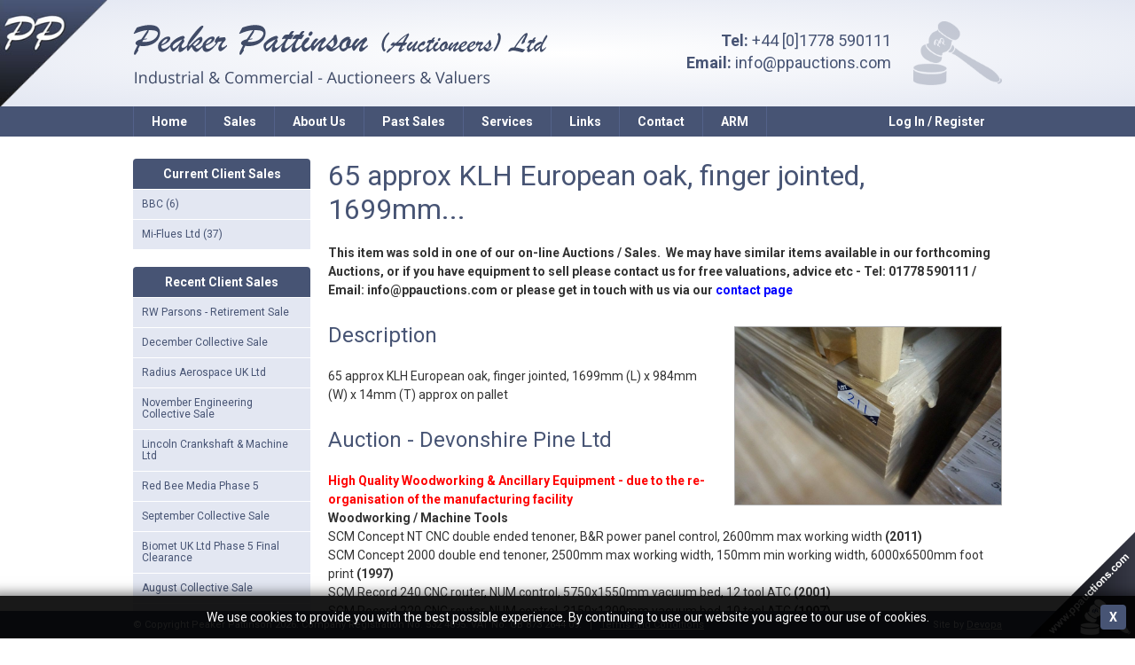

--- FILE ---
content_type: text/html; charset=UTF-8
request_url: https://www2.ppauctions.com/archived-lots/73303/lot-211/65-approx-klh-european-oak-finger-jointed-1699mm
body_size: 17748
content:
<!DOCTYPE html>

<html lang="en">

<head>

	<meta charset="utf-8">
	<meta name="viewport" content="width=device-width, initial-scale=1.0, maximum-scale=2.0, user-scalable=1" />

	<meta name="description" content="Welcome to the on-line marketing and information area for Peaker Pattinson." />

	

	<meta name="theme-color" content="#475474" />
	<meta property="og:url" content="https://www2.ppauctions.com/archived-lots/73303/lot-211/65-approx-klh-european-oak-finger-jointed-1699mm" />
	<meta property="og:type" content="website" />
	<meta property="og:title" content="Peaker Pattinson (Auctioneers) Ltd" />
	<meta property="og:description" content="Welcome to the on-line marketing and information area for Peaker Pattinson." />
	<meta property="og:image" content="https://www2.ppauctions.com/modules/main/images/og.jpg" />
	<meta name="twitter:card" content="summary_large_image" />

	
	<meta name="csrf-token" content="pnshGMgdq5RHmQTfxwVJKPokrp2lVX9tPXEbowFY" />

	<link rel="stylesheet" href="https://www2.ppauctions.com/library/css/reset/reset.1544021909.css" />


	<link href="https://fonts.googleapis.com/css?family=Roboto:400,500,700" rel="stylesheet" />

	<link rel="stylesheet" href="https://www2.ppauctions.com/modules/main/css/style.1758985832.css" />

	<link rel="stylesheet" href="https://www2.ppauctions.com/modules/main/css/main.1758985832.css" />

	<link rel="stylesheet" href="https://www2.ppauctions.com/modules/main/css/forms.1544021929.css" />

	<link rel="stylesheet" href="https://www2.ppauctions.com/modules/main/css/page.1583237189.css" />


	
	<link rel="stylesheet" href="https://www2.ppauctions.com/library/css/plugins/colorbox.1758985827.css" />

	<link rel="stylesheet" href="https://www2.ppauctions.com/library/css/plugins/anythingslider.1544021909.css" />

	<link rel="stylesheet" href="https://www2.ppauctions.com/library/css/plugins/jquery-ui.1758985827.css" />

	<link rel="stylesheet" href="https://www2.ppauctions.com/library/css/plugins/jquery.alerts.1544021909.css" />

	<link rel="stylesheet" href="https://www2.ppauctions.com/modules/main/css/plugins/colorbox.1758985832.css" />


	<link rel="shortcut icon" href="/modules/main/images/favicon.ico" />

	<script src="https://www2.ppauctions.com/library/scripts/config.1544021909.js"></script>
	<script src="https://www2.ppauctions.com/library/scripts/helper.1760107260.js"></script>

			<script async src="https://www.googletagmanager.com/gtag/js?id=G-CG4Q6PJ064"></script>
		<script nonce="tf1NZVrf5qOZgyDpfVO7jd1XjDEst511">
			window.dataLayer = window.dataLayer || [];
			function gtag(){dataLayer.push(arguments);}
			gtag('js', new Date());
			gtag('config', 'G-CG4Q6PJ064', {cookie_domain: window.location.hostname});
		</script>
	
	
	<script src="https://www2.ppauctions.com/library/scripts/plugins/jquery-3.7.1.min.1758985831.js"></script>
	<script src="https://www2.ppauctions.com/library/scripts/plugins/jquery-ui.min.1758985831.js"></script>
	<script src="https://www2.ppauctions.com/library/scripts/plugins/jquery.colorbox-min.1544021928.js"></script>
	<script src="https://www2.ppauctions.com/library/scripts/plugins/jquery.anythingslider.1544021928.js"></script>
	<script src="https://www2.ppauctions.com/library/scripts/plugins/jquery.innerfade.1544021928.js"></script>
	<script src="https://www2.ppauctions.com/library/scripts/plugins/jquery.Scroller-1.0.min.1758985831.js"></script>
	<script src="https://www2.ppauctions.com/library/scripts/plugins/jquery.alerts.1758985831.js"></script>
	<script src="https://www2.ppauctions.com/library/scripts/plugins/jquery.countdown.min.1546895016.js"></script>
	<script src="https://www2.ppauctions.com/library/scripts/plugins/js-image-zoom.1647277966.js"></script>
	<script src="https://www2.ppauctions.com/library/scripts/plugins/moment.min.1758985831.js"></script>
	<script src="https://www.google.com/recaptcha/api.js"></script>

	<script src="https://www2.ppauctions.com/modules/main/scripts/startup.1758985832.js"></script>
	<script src="https://www2.ppauctions.com/modules/main/scripts/layout.1758985832.js"></script>
	<script src="https://www2.ppauctions.com/modules/main/scripts/pages.1544021929.js"></script>
	<script src="https://www2.ppauctions.com/modules/main/scripts/assets/auctions.1605630533.js"></script>

	<title>Peaker Pattinson (Auctioneers) Ltd</title>

</head>

<body>

	<img src="/modules/main/images/header/corner.png" alt="" class="fixed_corner" />

	<header>
		<div class="container">
			<img src="/modules/main/images/header/corner.png" alt="" class="corner" />
			<div class="inner">
				<a href="https://www2.ppauctions.com"><img src="/modules/main/images/header/banner_text.png" alt="" class="logo" /></a>
				<div class="contact">
					<span><strong>Tel:</strong> +44 [0]1778 590111</span>
					<span><strong>Email:</strong> <a href="mailto:info@ppauctions.com">info@ppauctions.com</a></span>
				</div>
							</div>
		</div>
	</header>

	<div class="mobile_login">
					<a class="user" href="https://www2.ppauctions.com/login">Log In / Register</a>
				<a class="menu">Menu</a>
	</div>

	<nav class="main">
		<ul>
																		<li>
							<a href="https://www2.ppauctions.com" >Home</a>
													</li>
											<li>
							<a href="https://www2.ppauctions.com/page/16/sales" >Sales</a>
													</li>
											<li>
							<a  >About Us</a>
															<ul>
																			<li><a href="https://www2.ppauctions.com/page/11/company-information" >Company Information</a></li>
																			<li><a href="https://www2.ppauctions.com/asset-disposal" >Asset Disposal</a></li>
																			<li><a href="https://www2.ppauctions.com/page/12/mach-2010" >Mach 2010</a></li>
																	</ul>
													</li>
											<li>
							<a href="https://www2.ppauctions.com/past-sales" >Past Sales</a>
													</li>
											<li>
							<a href="https://www2.ppauctions.com/page/10/services" >Services</a>
													</li>
											<li>
							<a href="https://www2.ppauctions.com/page/14/links" >Links</a>
													</li>
											<li>
							<a href="https://www2.ppauctions.com/contact-us" >Contact</a>
													</li>
											<li>
							<a href="https://www2.ppauctions.com/page/15/arm" >ARM</a>
													</li>
															<li class="login ">
									<a href="https://www2.ppauctions.com/login">Log In / Register</a>
							</li>
		</ul>
	</nav>

	<main>
		<div class="inner">

			
			<div class="content_container">
									<section class="sidebar">
	
									<div class="box">
				<div class="title">Current Client Sales</div>
				<ul class="nav">
											<li>
							<a data-id="447" href="https://www2.ppauctions.com/auction/447/bbc" class="">
								BBC (6)
							</a>
						</li>
											<li>
							<a data-id="448" href="https://www2.ppauctions.com/auction/448/mi-flues-ltd" class="">
								Mi-Flues Ltd (37)
							</a>
						</li>
									</ul>
			</div>
											<div class="box">
				<div class="title">Recent Client Sales</div>
				<ul class="nav">
											<li>
							<a data-id="446" href="https://www2.ppauctions.com/auction/446/rw-parsons-retirement-sale" class="">
								RW Parsons - Retirement Sale
							</a>
						</li>
											<li>
							<a data-id="443" href="https://www2.ppauctions.com/auction/443/december-collective-sale" class="">
								December Collective Sale
							</a>
						</li>
											<li>
							<a data-id="445" href="https://www2.ppauctions.com/auction/445/radius-aerospace-uk-ltd" class="">
								Radius Aerospace UK Ltd
							</a>
						</li>
											<li>
							<a data-id="444" href="https://www2.ppauctions.com/auction/444/november-engineering-collective-sale" class="">
								November Engineering Collective Sale
							</a>
						</li>
											<li>
							<a data-id="442" href="https://www2.ppauctions.com/auction/442/lincoln-crankshaft-machine-ltd" class="">
								Lincoln Crankshaft &amp; Machine Ltd
							</a>
						</li>
											<li>
							<a data-id="441" href="https://www2.ppauctions.com/auction/441/red-bee-media-phase-5" class="">
								Red Bee Media Phase 5
							</a>
						</li>
											<li>
							<a data-id="440" href="https://www2.ppauctions.com/auction/440/september-collective-sale" class="">
								September Collective Sale
							</a>
						</li>
											<li>
							<a data-id="435" href="https://www2.ppauctions.com/auction/435/biomet-uk-ltd-phase-5-final-clearance" class="">
								Biomet UK Ltd Phase 5 Final Clearance
							</a>
						</li>
											<li>
							<a data-id="439" href="https://www2.ppauctions.com/auction/439/august-collective-sale" class="">
								August Collective Sale
							</a>
						</li>
											<li>
							<a data-id="438" href="https://www2.ppauctions.com/auction/438/bbc-rd" class="">
								BBC R&amp;D
							</a>
						</li>
											<li>
							<a data-id="437" href="https://www2.ppauctions.com/auction/437/red-bee-media-phase-4" class="">
								Red Bee Media Phase 4
							</a>
						</li>
											<li>
							<a data-id="434" href="https://www2.ppauctions.com/auction/434/biomet-uk-ltd-phase-4" class="">
								Biomet UK Ltd Phase 4
							</a>
						</li>
											<li>
							<a data-id="422" href="https://www2.ppauctions.com/auction/422/biomet-uk-ltd-phase-3" class="">
								Biomet UK Ltd Phase 3
							</a>
						</li>
									</ul>
			</div>
			
	</section>					<div class="content_with_sidebar">
						<h1>65 approx KLH European oak, finger jointed, 1699mm...</h1>

<div class="text_content">
	<p><strong>This item was sold in one of our on-line Auctions / Sales.&nbsp; We may have similar items available in our forthcoming Auctions, or if you have&nbsp;equipment&nbsp;to sell please contact us for free valuations, advice etc&nbsp;- Tel: 01778 590111 / Email: info@ppauctions.com&nbsp;or please get in touch with us via our <a href="/contact-us">contact page</a></strong></p>

			<a href="/assets/auctions/archived/images/devonshire-pine-ltd_lot_211_73303.jpg" class="colorbox">
			<img src="/assets/auctions/archived/images/devonshire-pine-ltd_lot_211_73303.jpg" alt="65 approx KLH European oak, finger jointed, 1699mm..." style="float: right;width: 300px;margin-top: 30px;margin-left: 20px;margin-bottom: 20px;border: 1px solid #aaa;" />
		</a>
	
	<h2>Description</h2>
	<p>65 approx KLH European oak, finger jointed, 1699mm (L) x 984mm (W) x 14mm (T) approx on pallet</p>

	<h2>Auction - Devonshire Pine Ltd</h2>
	<p><strong><span style="color:rgb(255, 0, 0)">High Quality Woodworking & Ancillary Equipment - due to the re-organisation of the manufacturing facility</span><br />
Woodworking / Machine Tools</strong><br />
SCM Concept NT CNC double ended tenoner, B&R power panel control, 2600mm max working width <strong>(2011)</strong><br />
SCM Concept 2000 double end tenoner, 2500mm max working width, 150mm min working width, 6000x6500mm foot print <strong>(1997)</strong><br />
SCM Record 240 CNC router, NUM control, 5750x1550mm vacuum bed, 12 tool ATC <strong>(2001)</strong><br />
SCM Record 220 CNC router, NUM control, 3150x1200mm vacuum bed, 10 tool ATC <strong>(1997)</strong><br />
Weeke Optimat BP80 CNC machining centre, 144x30” bed, twin head <strong>(1998)</strong><br />
Weinig Powermat 700 automatic planer / moulder, 3400x240mm table <strong>(2015)</strong><br />
Wilson FY spindle moulder, 1140x330mm table, Comatic power feed unit, 3000-10000rpm<br />
DMC Eurosand L-2 through feed sander, 1350mm wide <strong>(2011)</strong><br />
SCM Sandya 20 M3 110 through feed sander, 1110mm wide, controller <strong>(2002)</strong><br />
Knoevenagel SU-1 profile sander, 1000x340mm table<br />
2x Volpato RCG1200 twin belt box sander, 350mm wide belt, 15kW, control <strong>(2006 & 2005)</strong><br />
Weinig Flexirip 5200 Jrioline rip saw, Proface touch screen control, 5200mm max cut length, 1000mm max width <strong>(2015)</strong><br />
Weinig Unicut P Dimter line saw, Opti Com Assist touch screen control, 9700mm full length table / support, 400mm wide blade <strong>(2015)</strong><br />
1400mm wide powered fladder, 0.75kW motor<br />
SCM SI350 class panel saw, 350mm dia max blade, 3200x2100mm sliding table, 1800mm wide fixed table <strong>(2007)</strong><br />
Holytek BS-888 radial arm saw, 45 deg / 90 deg cut, 350mm dia blade <strong>(2008)</strong><br />
Wadkin BRA350 cross cut table saw, 5600mm wide table, measuring straight edge<br />
Brevetti B84 mitre saw, 6 bar max pressure, 1500mm wide twin supports (retrofitted with DC brake) with Axminster UB-803 dust extraction, 2.2kW, 240v<br />
Omec F11 TS automatic dovetailer, Weintek touch screen control <strong>(2014)</strong><br />
2x Omec F8 automatic dovetailers, 7.5kW <strong>(1998 & 2000)</strong><br />
SCM Startech 29 multi drill, 29 heads, 950x400mm table, foot control <strong>(2009)</strong> with AxminsterUB-803 dust extraction, 2.2kW, 240v<br />
SCM Startech 23 multi head drill, 23 heads, 750x400mm bed, pneumatic clamp <strong>(2000)</strong><br />
3x Castle TSM-35 pocket router, foot control, 450x400mm table<br />
11x various Lamont mobile pneumatic clamping systems, 1700x1000mm to 2400x1200mm work area, 63-80mm dia bore, 160mm max stroke<br />
2x Makita LS1040 pull down chop saw, 1650W, 240v with Scheppach HD2P extraction unit, 240v <strong>(2015)</strong><br />
Axminster AWHBS400N vertical bandsaw, 535x485mm table, 380mm throat, 240v<br />
2x Axminster AP3501B3 vertical band saw, 508x495mm table, 340mm throat, 240v with Jet DC-950A dust collector, 240v, 0.75kW <strong>(2010)</strong><br />
Tregarne model 4000 wood welder with adjustable timer, 240v<br />
Tregarne wood welder, 240v, 0.5-20 sec timer with hand held weld gun<br />
Blum mini press drilling / insertion machine, 3100x550mm table, 1.2kW <strong>(2002)</strong><br />
Blum mini press drilling / insertion machine, 3100x430mm table, 0.75kW with Ferall Eng extraction unit (1993)<br />
Axminster HD16C single spindle pillar drill, 350mm dia RF table, 280-2300rpm <strong>(2002)</strong><br />
Strands (HM Machinery) S25 single spindle pillar drill, 500x350mm RF table, 105-2900rpm <strong>(2002)</strong><br />
Axminster WD16F single spindle pillar drill, 310mm dia RF table, 240v, 120-2580rpm <strong>(2006)</strong><br />
APTC CH/6 single spindle pillar drill, 310m dia RF table, 280-2300rpm, 240v (1995)<br />
Qty soft wood stock (pine etc) - 30 lots approx<br />
Qty various oak stock on pallets<br />
Large Qty furniture consumables, knobs, handles, stool pads, storage baskets etc<br />
Qty stock / furniture items inc: beds, extending tables, cabinets & Showa gloves etc.<br />
<br />
<strong>Factory Plant / Miscellaneous</strong><br />
Danstoker Multi 15 3 track wood chip / biomass boiler, 110 degC max temp, 3400ltr capacity, 725kW, E200 controller in self contained building <strong>(2007)</strong><br />
Dust Pollution 5 + 2 chain filters / IMRU / 5 Regens extraction unit, s/n 5065 <strong>(1997)</strong> <em>(5x upgraded Dust Pollution 45kW 4 pole fan units <strong>(2017)</strong>)</em><br />
Renault Premium 240DXi lorry, Hills Bodywork body, 6 speed, chassis cab, demountable body, 1000kg with tail lift, sleeper cab, add blue, remote central locking, digital taco, parrot hands free, 18000kg gross weight, 883,701kms, <strong>09 reg</strong> (MOT exp 05/2020)<br />
3x AirBench Vertex VA121218 modular cross draught system, 240v <strong>(2016)</strong><br />
2x Work Point Environments EX126584 air bench, 1200x600mm work area, filter replacement gauges <strong>(2008)</strong><br />
Rotopac Rotoplat 507.1PDS automatic pallet wrapper, 1650mm dia platform, 1.3kW, 240v <strong>(2012)</strong><br />
Hydrovane V45ACE08-40355300 rotary packaged compressor, 9 bar, 1480rpm, 45kW, 7144hrs <strong>(2010)</strong><br />
CompAir F110H compressor air dryer<br />
Tennant 5400 push along battery floor cleaner / sweeper with CMP2100 battery charger <strong>(2005)</strong><br />
Qty Telemecanique Canalis KSA 10ED buzz bar, sockets, etc, 100A<br />
Qty Still etc high lift manual pallet trucks, 1000kg capacity<br />
2x Busch Mink MM1202AV vacuum pumps, 3000rpm<br />
Qty various racking, workbenches, tables, hand tools, trolleys, etc<br />
<br />
<strong>Paint Equipment</strong><br />
5x free standing paint booths, 3200x2300mm aperture, 2200mm deep, extraction, flues etc<br />
12000x6000mm self contained modular paint room, twin doors, 3x internal paint booths with extraction & filters etc<br />
3 section paint booth, 3800x2500mm aperture per section with triple filter / extraction<br />
Qty various Graco, Husky, Wagner paint spray pumps, Graco Merkus paint systems etc.<br />
 </p>

</div>


					</div>
					<div class="clear"></div>
							</div>

		</div>
	</main>

	<footer>
		<div class="inner">
			<div class="left">
				&copy; Copyright Peaker Pattinson 2026. Company Registration No. 532 4695. VAT No. GB 873 2644 09.
									<ul>
													<li><a href="https://www2.ppauctions.com/terms-and-conditions" >Terms and Conditions</a></li>
											</ul>
							</div>
			<div class="right">
				Site by <a href="http://www.devopa.co.uk" target="_blank">Devopa</a>
			</div>
			<div class="clear"></div>
		</div>
		<img src="/modules/main/images/footer/corner.png" alt="" class="corner" />
	</footer>

			<div class="cookie_bar">
			<div class="inner">
				<a>X</a>
				We use cookies to provide you with the best possible experience. By continuing to use our website you agree to our use of cookies.
			</div>
		</div>
	
	<script nonce="tf1NZVrf5qOZgyDpfVO7jd1XjDEst511">
		$(document).ready(function() {
			Main.Layout.init(false);
				$("a.colorbox").colorbox();
		});
	</script>

</body>

</html>

--- FILE ---
content_type: text/css
request_url: https://www2.ppauctions.com/modules/main/css/forms.1544021929.css
body_size: 1614
content:
input,textarea{
	font-family: "Roboto";
	font-size: 12px;
	box-sizing: border-box;
}

input[type=text],input[type=password],input[type=email],input[type=number],textarea{
	border: 1px solid #ccc;
	padding: 5px;
}

textarea{
	height: 150px;
	resize: none;
}

input[type=button],input[type=submit]{
	border: 0px;
	background-color: #475474;
	color: white;
	font-weight: bold;
	padding: 8px 16px;
	font-size: 14px;
	cursor: pointer;
	border-radius: 4px;
}

input[type=button]:hover,input[type=submit]:hover{
	background-color: #374259;
}

input[type=button][disabled],input[type=submit][disabled]{
	background-color: #ccc;
	cursor: pointer;
}

input[type=checkbox]{
	vertical-align: middle;
	margin-right: 3px;
}











table.form{
	margin-top: 15px;
}

table.form th,
table.form td{
	vertical-align: top;
	padding-top: 10px;
}

table.form th{
	text-align: left;
	color: #475474;
	line-height: 1.3em;
	padding-top: 14px;
	padding-right: 10px;
}

table.form td.checkbox{
	padding-top: 15px;
}

table.form td.checkbox li:not(:first-child){
	margin-top: 5px;
}

table.form td.checkbox li label{
	font-size: 12px;
}

table.form input[type=text],table.form input[type=password],table.form input[type=email]{
	width: 250px;
}

table.form textarea{
	width: 450px;
}

table.form tr.hr td{
	border-bottom: 1px solid #ccc;
}

@media (max-width: 1000px) {
	table.form,
	table.form tbody,
	table.form tr,
	table.form th,
	table.form td{
		display: block;
	}

	table.form{
		width: 100%;
	}

	table.form th{
		padding-top: 10px;
	}

	table.form td{
		padding-top: 4px;
	}

	table.form tr.hr td{
		padding-top: 14px;
	}

	table.form input[type=text],table.form input[type=password],table.form input[type=email],table.form textarea{
		max-width: 100% !important;
	}
}